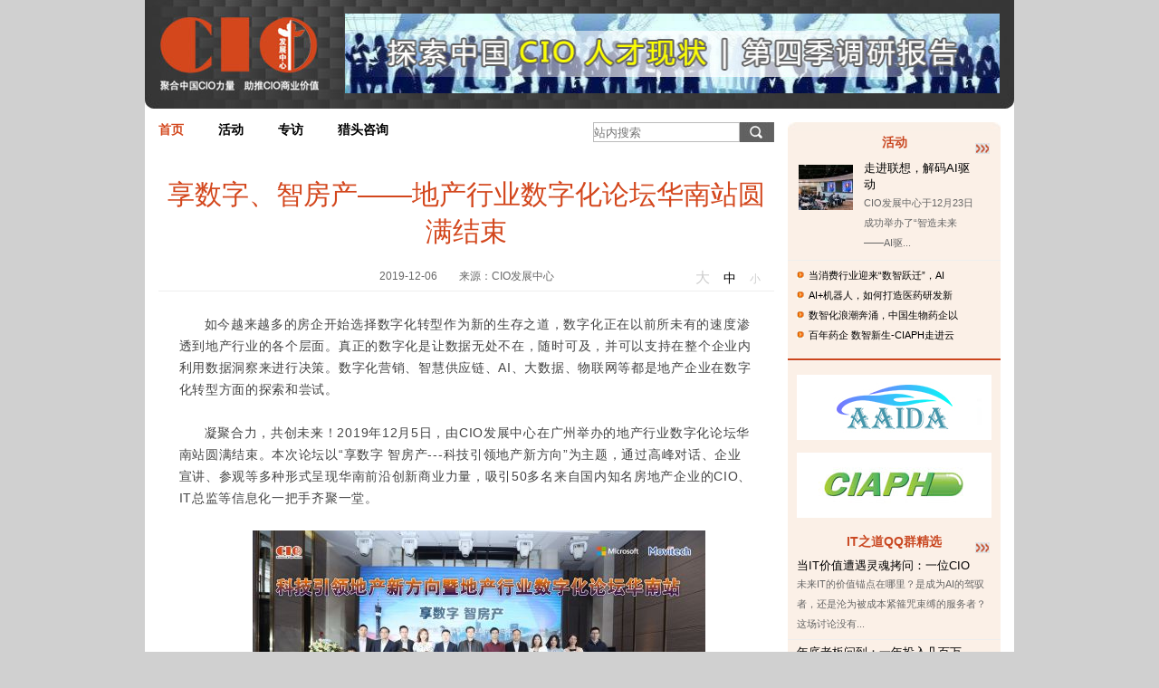

--- FILE ---
content_type: text/html
request_url: http://www.ileader.com.cn/html/2019/12/6/71933.htm
body_size: 8679
content:
<!doctype html>
<html lang="en">
	<head>
	<meta charset="utf-8" />
		<title>享数字、智房产——地产行业数字化论坛华南站圆满结束_活动_CIO发展中心官网</title>
	<meta name="keywords" content="华南 数字 房产 地产 行业 享数字、智房产——地产行业数字化论坛华南站圆满结束" />
	<meta name="description" content="2019年12月5日，由CIO发展中心在广州举办的地产行业数字化论坛华南站圆满结束。本次论坛以“享数字 智房产---科技引领地产新方向”为主题，通过高峰对话、企业宣讲、参观等多种形式呈现华南前沿创新商业力量，吸引50多名来自国内知名房地产企业的CIO、IT总监等信息化一把手齐聚一堂。" />
	<meta name="author" content="CIO发展中心官网" />

	<link rel="stylesheet" type="text/css" href="http://img.ileader.com.cn/templates/ileader/css/cmstop-article.css" />
	<link rel="stylesheet" type="text/css" href="http://img.ileader.com.cn/templates/ileader/css/cmstop-comment-mode.css" />
	<link href="http://img.ileader.com.cn/templates/ileader/css/css.css" rel="stylesheet" type="text/css" />
	 
	<script src="http://img.ileader.com.cn/templates/ileader/js/jquery-1.8.2.min.js"></script>
	
	<!--[if lt IE 9]>
<script type="text/javascript" src="http://img.ileader.com.cn/templates/ileader/js/helper/modernizr.js"></script>
<![endif]-->
	<script type="text/javascript" src="http://img.ileader.com.cn//js/config.js"></script>
	<script type="text/javascript" src="http://img.ileader.com.cn/templates/ileader/js/jquery.cookie.js"></script>
	<script type="text/javascript" src="http://img.ileader.com.cn/templates/ileader/js/cmstop-common.js"></script>
	<script type="text/javascript">
		var contentid = '71933';// 文章ID
		var title = "\u4eab\u6570\u5b57\u3001\u667a\u623f\u4ea7\u2014\u2014\u5730\u4ea7\u884c\u4e1a\u6570\u5b57\u5316\u8bba\u575b\u534e\u5357\u7ad9\u5706\u6ee1\u7ed3\u675f";//文章标题
		var topicid = '';// 评论主题
		var context = '';//全文内容缓存
		var content = '';//第一页内容缓存
		var _IMG_URL = 'http://img.ileader.com.cn/templates/ileader';

	</script>
	<script type="text/javascript" src="http://img.ileader.com.cn/templates/ileader/js/cmstop-imagezoom.js"></script>
	<script type="text/javascript" src="http://img.ileader.com.cn/js/fet.js"></script>
<script type="text/javascript" src="http://img.ileader.com.cn/js/repos.js"></script>
<script type="text/javascript">fet.setAlias({IMG_URL: "http://img.ileader.com.cn/"})</script>
	        <style>
                        #changyan_floatbar_wrapper #bottombar-wrap-w {display: none;
                    }
        </style>
         
        <script>
            //改变字体大小
            $(function(){
$('.size_16,.size_12').css("color","#ccc");
 $('.size_16,.size_14,.size_12').bind('click',function(){
               $('.size_16,.size_14,.size_12').css("color","#ccc");
                $(this).css("color","");
                var font=$(this).attr('data');
          
                $("#ctrlfscont").css("font-size",font+'px');

        });



});
           
        </script>	
	</head>
<body data="71933">

<div class="container">	 
<div id="top">
  <div class="logo">
<img src="http://img.ileader.com.cn/templates/ileader/css/images/logo.jpg" width="176" height="88" /></div>
  <div class="topbanner">     <a href="http://www.ileader.com.cn/html/2023/4/10/72287.htm" target="_blank" title="探索中国CIO人才现状 | 第四季调研报告"><img src="http://upload.ileader.com.cn/2023/0530/1685448879220.jpg" title="探索中国CIO人才现状 | 第四季调研报告" alt="探索中国CIO人才现状 | 第四季调研报告" width="723" height="88" border="0"/></a>
  
    </div>
 </div>

</div>
<div class="container" >	
 <div id="main">
  <div id="left">
   <div id="nav">
    <ul>
    <li><a href="http://www.ileader.com.cn/" class="on" >首页</a></li>
<li><a href="http://www.ileader.com.cn/active/" data="20">活动</a></li>
<li><a href="http://www.ileader.com.cn/interview/" data="21">专访</a></li>
<li><a href="http://www.ileader.com.cn/about/ileader.shtml" data="21">猎头咨询</a></li>
    </ul>
    <div class="search">
		<form id="head_search" name="head_search" action="http://app.ileader.com.cn/" method="GET">
			<input type="hidden" name="app" value="search">
			<input type="hidden" name="controller" value="index">
			<input type="hidden" name="action" value="search">
			<input type="hidden" id="type" name="type" value="all">
			
			<input type="text" value="" class="wbk" id="head_wd" name="wd" placeholder="站内搜索" >
			<input name="" type="image" src="http://img.ileader.com.cn/templates/ileader/css/images/btn_search.jpg" width="40" height="22" class="btn_search"/>
			
		</form>
	</div>
   </div>
   
   <div class="wzbox">
    <div class="wztitle">享数字、智房产——地产行业数字化论坛华南站圆满结束</div>
    <div class="wzinfo_div">
     <div class="wzinfo">2019-12-06　　来源：CIO发展中心</div>
     <div class="info_font" id="zt_size"><big class="size_16" data="16">大</big><em class="size_14" data="14">中</em><small class="size_12" data="12">小</small></div>
    </div>
		 
           
           
           
    <div class="wztxt" id="ctrlfscont">
     <p>如今越来越多的房企开始选择数字化转型作为新的生存之道，数字化正在以前所未有的速度渗透到地产行业的各个层面。真正的数字化是让数据无处不在，随时可及，并可以支持在整个企业内利用数据洞察来进行决策。数字化营销、智慧供应链、AI、大数据、物联网等都是地产企业在数字化转型方面的探索和尝试。</p>
<p>凝聚合力，共创未来！2019年12月5日，由CIO发展中心在广州举办的地产行业数字化论坛华南站圆满结束。本次论坛以&ldquo;享数字 智房产---科技引领地产新方向&rdquo;为主题，通过高峰对话、企业宣讲、参观等多种形式呈现华南前沿创新商业力量，吸引50多名来自国内知名房地产企业的CIO、IT总监等信息化一把手齐聚一堂。</p>
<p style="text-align:center;"><img src="http://upload.ileader.com.cn/2019/1209/1575869423668.jpg" border="0" alt="地产合影" /></p>
<p style="text-align: center;">大会合影</p>
<p style="text-align: center;"><span style="color: #ff0000;"><strong>重磅嘉宾演讲&nbsp;</strong><strong style="text-indent: 2em;">行业大咖分享创新经验</strong></span></p>
<p>分享前瞻观点，挖掘商业价值。会上，来自<strong>越秀地产流程信息部副总经理张为华、万科集团产办执委会科技负责人&amp;万翼科技上海分公司总经理胡跃明、K11科技及数码服务部助理总经理陈胜</strong>分别结合企业自身发展经历，讲述地产企业的智能化实践与数字化转型之道，深入浅出的讲解引发了与会嘉宾的高度认同与热烈反应。此外，<strong>微软中国服务部首席数字官尹靖、盟拓副总裁朱大鹏</strong>也围绕地产企业如何数字化转型的话题，与参会嘉宾进行了交流。</p>
<p><strong>越秀地产流程信息部副总经理张为华与参会嘉宾分享的主题为《越秀地产智能化探索与实践》。</strong>张为华简单的概述了越秀地产的业务特色、信息化建设历程以及信息化面临的挑战。他介绍，随着公司业务、规模、组织结构和发展状况的不断变化，2019年越秀启动&ldquo;管理数字化&rdquo;、&ldquo;产品数字化&rdquo;变革，推出两擎双翼（流程+数据，信息化+智能化）数字化战略。并重点分享了越秀智能化探索，包括：重新定义新地产概念、以智能科技支撑地产+各种业务模式及商业模式、做好标准顶层设计，从用户、企业的业务需求出发、各环节严格执行标准，落实到各业务场景中，实现建立全业态整体解决方案（规划-&gt;落地-&gt;运营）的智慧化成果。目前越秀地产正建设智能化统一平台（IOT），进一步扩大智能化落地场景，例如智慧工地、智能客服等。</p>
<p style="text-align:center;"><img src="http://upload.ileader.com.cn/2019/1209/1575869416332.jpg" border="0" alt="越秀张总" /></p>
<p style="text-align: center;">越秀地产&nbsp;流程信息部副总经理&nbsp;张为华</p>
<p><strong>万科集团产办执委会科技负责人&amp;万翼科技上海分公司总经理胡跃明</strong>主要和嘉宾们分享的是《万科产办科技平台，助力业务高效运营》。他表示，&ldquo;产办的数字化转型，就是人、物、空间全面数字化&rdquo;。构建全面的系统应用架构，是数字化转型的基础；成立科技组织，保障了数字化工作的有效落地。万翼科技实现的是公共区域+租户空间的数字化，可以360&deg;聆听客户声音，不断迭代优化服务品质。</p>
<p><strong>数字化是一个长期过程，价值也是逐步显现的。</strong>他认为，数字科技应用后，对资产收益提升有一定效果。并且随着业务的发展升级，科技能力也要持续进化。例如万科的&ldquo;沃土计划&rdquo;转变为&ldquo;万物生长计划&rdquo;。</p>
<p style="text-align:center;"><img src="http://upload.ileader.com.cn/2019/1209/1575869416457.jpg" border="0" alt="胡跃明" /></p>
<p style="text-align: center;">万科集团产办执委会科技负责人<span style="text-indent: 2em;">&amp;万翼科技上海分公司总经理 胡跃明</span></p>
<p style="text-align: left;"><strong style="text-indent: 2em;">K11科技及数码服务部助理总经理陈胜</strong><span style="text-indent: 2em;">开场以短片的形式展现了K11在人工智能方面的探索，并重点介绍了K11在AI方面的部分成果。在《K11探索人工智能的转型影响》的主题演讲上，陈胜主要从：场的数字化、人的数字化、车的数字化、服务的数字化等四方面进行精彩的分享。在分享中，他通过介绍K11在人脸识别智能门禁、AI Traffic、到场识别、智能人脸寻车系统、广州K11导览小助手的实际案例，全方位展现了K11结合AI技术给用户带来颠覆性的独特感官体验。</span></p>
<p style="text-align:center;"><img src="http://upload.ileader.com.cn/2019/1209/1575869416748.jpg" border="0" alt="陈胜" /></p>
<p style="text-align: center;">K11科技及数码服务部助理总经理 陈胜</p>
<p><strong>微软中国服务部首席数字官尹靖</strong><strong>做了《房地产行业数字化转型：</strong><strong>&nbsp;从项目驱动到平台驱动》的主题演讲</strong>。面对包括房地产企业在内的各行业都在进行数字化转型的&ldquo;智能&rdquo;时代，他从行业挑战、外来竞争组织挑战等三方面进行阐述，并结合微软自身的数字化转型经验分析，地产行业数字化转型要从项目驱动到平台驱动，创造客户价值的流程创新。</p>
<p style="text-align:center;"><img src="http://upload.ileader.com.cn/2019/1209/1575869415761.png" border="0" alt="微软" /></p>
<p style="text-align: center;">微软中国服务部首席数字官 尹靖</p>
<p><strong>盟拓软件副总裁朱大鹏</strong>从企业数据与企业数字化转型的关系、到企业数字化如何升级，详细介绍了盟拓数据中台体系及搭建方案，分享了盟拓数据中台产品在兼顾企业管理效率和产品创新方面的功效。即通过盟拓数据中台产品，企业可以全面提升数据管理和数据服务水平，有效管理数据价值，降低企业成本，提升企业效率，助力企业精细化运营。</p>
<p style="text-align:center;"><img src="http://upload.ileader.com.cn/2019/1209/1575869417844.jpg" border="0" alt="朱大鹏" /></p>
<p style="text-align: center;">盟拓软件副总裁 朱大鹏<strong>&nbsp;</strong></p>
<p style="text-align: center;"><span style="color: #ff0000;"><strong>聚焦地产数字化 碰撞智慧火花</strong></span></p>
<p>在高峰对话环节，<strong>碧桂园博智林数管中心科技创新部总经理张磊</strong>担任论坛主持人，<strong>时代中国CIO&amp;CDO张智</strong><strong>、</strong><strong>越秀地产流程信息部副总经理张为华</strong><strong>、</strong><strong>万科集团产办执委会科技负责人&amp;万翼科技上海分公司总经理胡跃明</strong><strong>、</strong><strong>联发集团有限公司信息化应用部部门总经理谢志宏、微软中国服务部首席数字官尹靖</strong>组成强大嘉宾阵容，从不同视角深度探讨当下地产热点话题：&ldquo;地产数字化创新与转型，是破旧立新的颠覆式创新，还是顺势而为的渐进式创新？是看用户痛点，还是看业务要求？&rdquo;为现场来宾呈现了一场脑力激荡的思维盛宴。</p>
<p style="text-align:center;"><img src="http://upload.ileader.com.cn/2019/1209/1575869415206.png" border="0" alt="高峰对话" /></p>
<p style="text-align: center;">高峰对话</p>
<p>本次论坛还邀请参会嘉宾一起参观K11，现场感受K11在AI方面的成功探索，受到嘉宾们的广泛关注。嘉宾们表示收获满满，本次地产行业数字化论坛华南站圆满落下帷幕。</p>	</div>
	 
	   
	   
	   
    <div class="fxbox">
     <div class="wz_gjz">
	             <a href="http://app.ileader.com.cn/tags.php?tag=%E5%8D%8E%E5%8D%97" title="华南" target="_blank">华南</a> 
                        <a href="http://app.ileader.com.cn/tags.php?tag=%E6%95%B0%E5%AD%97" title="数字" target="_blank">数字</a> 
                        <a href="http://app.ileader.com.cn/tags.php?tag=%E6%88%BF%E4%BA%A7" title="房产" target="_blank">房产</a> 
                        <a href="http://app.ileader.com.cn/tags.php?tag=%E5%9C%B0%E4%BA%A7" title="地产" target="_blank">地产</a> 
                        <a href="http://app.ileader.com.cn/tags.php?tag=%E8%A1%8C%E4%B8%9A" title="行业" target="_blank">行业</a> 
            	 </div>
     <div class="wz_fx">
      
			<div class="bdsharebuttonbox"><a href="#" class="bds_more" data-cmd="more"></a><a href="#" class="bds_qzone" data-cmd="qzone"></a><a href="#" class="bds_tsina" data-cmd="tsina"></a><a href="#" class="bds_tqq" data-cmd="tqq"></a><a href="#" class="bds_renren" data-cmd="renren"></a><a href="#" class="bds_weixin" data-cmd="weixin"></a></div>
<script>window._bd_share_config={"common":{"bdSnsKey":{},"bdText":"","bdMini":"2","bdPic":"","bdStyle":"0","bdSize":"16"},"share":{},"image":{"viewList":["qzone","tsina","tqq","renren","weixin"],"viewText":"分享到：","viewSize":"16"},"selectShare":{"bdContainerClass":null,"bdSelectMiniList":["qzone","tsina","tqq","renren","weixin"]}};with(document)0[(getElementsByTagName('head')[0]||body).appendChild(createElement('script')).src='http://bdimg.share.baidu.com/static/api/js/share.js?v=89860593.js?cdnversion='+~(-new Date()/36e5)];</script> 
      
     </div>
    </div>
      
    <div class="interest_wz">
     <div class="event_title" data="华南 数字 房产 地产 行业">您可能感兴趣的文章</div>
     <ul class="list1">
	            <li><a href="http://www.ileader.com.cn/html/2019/12/9/71932.htm" target="_blank">探访家居行业数字化转型实践 走进科技索菲亚现场会圆满结束</a></li>
                        <li><a href="http://www.ileader.com.cn/html/2019/10/30/71928.htm" target="_blank">基于强生实践的行业数字化思考</a></li>
                        <li><a href="http://www.ileader.com.cn/html/2019/9/20/71908.htm" target="_blank">房产大咖谈多元化数字化转型</a></li>
                        <li><a href="http://www.ileader.com.cn/html/2019/8/23/71890.htm" target="_blank">58集团的数字营销智能化探索</a></li>
                        <li><a href="http://www.ileader.com.cn/html/2019/7/1/71868.htm" target="_blank">百位CIO齐聚苏宁 共话数字时代智慧零售</a></li>
                        <li><a href="http://www.ileader.com.cn/html/2019/5/29/71856.htm" target="_blank">第二届地产数字化转型峰会在上海成功召开</a></li>
                   </ul>
    </div>
        <div class="mar-t-20"></div>

            
   </div>
   </div>

  </div>

  <div id="right">
   <div class="r2_t"></div>
   <div class="r2_m">
  <div class="rightlm">     <div class="rightlm_t"><span>活动</span><a href="http://www.ileader.com.cn/active/" target="_blank"><img src="http://img.ileader.com.cn/templates/ileader/css/images/icon_more.jpg" width="16" height="12" border="0"/></a></div>
	<div class="rightlm_m">
     <table width="220">
    <tr>
        <td width="70" align="right" valign="top"><img src="http://upload.ileader.com.cn/2026/0106/thumb_60_50_1767682037791.jpg" title="走进联想，解码AI驱动下的全球化数字新生态" alt="走进联想，解码AI驱动下的全球化数字新生态" width="60" height="50" style="margin-top:10px;"/></td>
        <td>
            <dl>
                <dt><a href="http://www.ileader.com.cn/html/2025/12/26/72469.htm" target="_blank" title="走进联想，解码AI驱动下的全球化数字新生态">走进联想，解码AI驱动</a></dt>
                <dd>CIO发展中心于12月23日成功举办了“智造未来——AI驱...</dd>
            </dl>
        </td>
    </tr>
</table>

<div class="line"></div>

<ul class="list1">
<li><a href="http://www.ileader.com.cn/html/2025/11/28/72463.htm" title="$r[title]" target="_blank">当消费行业迎来“数智跃迁”，AI</a></li>
<li><a href="http://www.ileader.com.cn/html/2025/11/26/72462.htm" title="$r[title]" target="_blank">AI+机器人，如何打造医药研发新</a></li>
<li><a href="http://www.ileader.com.cn/html/2025/11/14/72459.htm" title="$r[title]" target="_blank">数智化浪潮奔涌，中国生物药企以</a></li>
<li><a href="http://www.ileader.com.cn/html/2025/10/22/72456.htm" title="$r[title]" target="_blank">百年药企 数智新生-CIAPH走进云</a></li>
</ul>
    </div>
	 <div class="rightlm_b"></div>
	 </div>
	<div class="rbanner"> 
    <a href="http://topic.ileader.com.cn/CBOM/" title="汽车数字创新联盟"  target="_blank"><img src="http://upload.ileader.com.cn/2024/0122/1705923617676.jpg" width="215" height="72" border="0" alt="汽车数字创新联盟" title="汽车数字创新联盟"/></a>
    </div>
    <div class="rbanner">   <a href="http://topic.ileader.com.cn/CIAPH/" title="CIAPH" target="_blank"><img src="http://upload.ileader.com.cn/2024/0119/1705633380659.jpg" width="215" height="72" title="CIAPH" alt="CIAPH" border="0"/></a>
    

</div>
    <div class="rbanner">
</div>
   
 <div class="rightlm">
     <div class="rightlm_t"><span>IT之道QQ群精选</span><a href="http://www.ileader.com.cn/qqjx/" target="_blank"><img src="http://img.ileader.com.cn/templates/ileader/css/images/icon_more.jpg" width="16" height="12" border="0"/></a></div>
     <div class="rightlm_m">
          
     <dl data="" data2="">
       <dt><a href="http://www.ileader.com.cn/html/2025/8/15/72445.htm" title="当IT价值遭遇灵魂拷问：一位CIO的迷茫与同行们的破局之思">当IT价值遭遇灵魂拷问：一位CIO</a></dt>
       <dd>未来IT的价值锚点在哪里？是成为AI的驾驭者，还是沦为被成本紧箍咒束缚的服务者？这场讨论没有...</dd>
      </dl>
       
      <div class="line"></div>   
     <dl data="" data2="">
       <dt><a href="http://www.ileader.com.cn/html/2024/12/30/72405.htm" title="年底老板问到：一年投入几百万，IT产生的价值在哪？怎么回">年底老板问到：一年投入几百万，</a></dt>
       <dd>一谈到IT的价值，很多同仁都是谈之色变。但客观来说，这是一个IT团队不得不去直面的问题，相信...</dd>
      </dl>
       
      <div class="line"></div>   
     <dl data="" data2="">
       <dt><a href="http://www.ileader.com.cn/html/2024/12/11/72404.htm" title="老板想让IT管流程，这活接吗？">老板想让IT管流程，这活接吗？</a></dt>
       <dd>这一问题其实并不是“能不能接”的问题。试想，当老板向IT部门提出某项提议开始，起码来说老板...</dd>
      </dl>
       
      


      
     </div>
     <div class="rightlm_b"></div>
    </div>
    
      <div class="rightlm">     <div class="rightlm_t"><span>选型指南</span><a href="http://www.ileader.com.cn/choose/" target="_blank"><img src="http://img.ileader.com.cn/templates/ileader/css/images/icon_more.jpg" width="16" height="12" border="0"/></a></div>
<div class="rightlm_m">
     <table width="220">
    <tr>
        <td width="70" align="right" valign="top"><img src="http://upload.ileader.com.cn/2025/0313/thumb_60_50_1741847681780.png" title="《CIAPH2024-2025年度医药健康行业数字化调研报告》强势来袭，速来领取" alt="《CIAPH2024-2025年度医药健康行业数字化调研报告》强势来袭，速来领取" width="60" height="50" style="margin-top:10px;"/></td>
        <td>
            <dl>
                <dt><a href="http://www.ileader.com.cn/html/2025/3/3/72409.htm" target="_blank" title="《CIAPH2024-2025年度医药健康行业数字化调研报告》强势来袭，速来领取">《CIAPH2024-2025年度</a></dt>
                <dd>CIAPH2024年度调研从企业规模、IT投入预算、业务与数...</dd>
            </dl>
        </td>
    </tr>
</table>

<div class="line"></div>

<ul class="list1">
<li><a href="http://www.ileader.com.cn/html/2025/2/28/72410.htm" title="$r[title]" target="_blank">2025 CIO职业发展全景洞察：从技</a></li>
<li><a href="http://www.ileader.com.cn/html/2025/2/19/72407.htm" title="$r[title]" target="_blank">CIAPH医药白皮书之医药企业出海</a></li>
<li><a href="http://www.ileader.com.cn/html/2024/2/7/72344.htm" title="$r[title]" target="_blank">地产行业下行，IT从业者该何去何</a></li>
<li><a href="http://www.ileader.com.cn/html/2024/2/2/72345.htm" title="$r[title]" target="_blank">​《CIAPH2023-2024年度医药健康</a></li>
</ul>
    </div>
     
   </div>
   <div class="r2_b"></div>
  </div>
  <div class="clear"></div>
 </div>
 </div>
<div class="container">	
 <div id="friendlink">
  <div class="linktitle">
   <div class="linklmm">友情链接</div>
   <div class="linkqq">联系责编：QQ45971451</div>
  </div>
  <div class="link">
       
    </div>
 </div>
 <div id="copyright">
  <div class="copy">© Copyright The ileader.com.cn 2014 | <a href="https://beian.miit.gov.cn" target="_blank" style="color:#fff;">京ICP备11030370号</a> 京公网安备11010102004640号 <a href="http://www.ileader.com.cn/about/copyright.shtml" target="_blank" style="color:#fff;">隐私政策</a><a
href="http://www.cmstop.com/"
title="CMS 新媒体 内容管理系统"
target="_blank"
style="position:relative;top:7px;left:2px;">
<img src="http://source.cmstop.com/images/cmstop-poweredby-logo.png" alt="Powered by CmsTop">
</a></div>
  <div class="lxwm">
    <a href="http://www.ileader.com.cn/about/" target="_blank">关于我们</a> |
     <a href="http://www.ileader.com.cn/about/contact.shtml" target="_blank">联系我们</a> |
     <a href="http://www.ileader.com.cn/" target="_blank">网站地图</a>
    </div>
 </div>
</div><script type="text/javascript" src="http://img.ileader.com.cn/js/zeroclipboard/ZeroClipboard.js"></script> 
<script type="text/javascript" src="http://img.ileader.com.cn/templates/ileader/js/apps/digg.js"></script> 
<script type="text/javascript" src="http://img.ileader.com.cn/templates/ileader/js/article-show.js"></script> 
<script type="text/javascript" src="http://img.ileader.com.cn/templates/ileader/js/mood-show.js"></script> 
<script>
	$(function() {
		$('.article-content a').each(function(i,a){
			var $a = $(a);
			if(!$a.attr('target')) 
			{
				$a.attr('target','_blank');
			}
		});
	});
	</script> 
 




<script id="cy_cmt_num" src="http://assets.changyan.sohu.com/upload/tools/cy_cmt_count.js?clientId=cyqjXHNla"></script>




</body>
</html>

--- FILE ---
content_type: text/html
request_url: http://app.ileader.com.cn/?app=digg&controller=digg&action=digg&contentid=71933&jsoncallback=jQuery18206356382260554305_1769033828483&_=1769033828962
body_size: 102
content:
jQuery18206356382260554305_1769033828483({"done":0,"supports":0,"againsts":0});

--- FILE ---
content_type: text/html
request_url: http://app.ileader.com.cn/?app=system&controller=content&action=stat&jsoncallback=jQuery18206356382260554305_1769033828484&contentid=71933&_=1769033828963
body_size: 110
content:
jQuery18206356382260554305_1769033828484({"pv":438,"comments":"0","islogin":1});

--- FILE ---
content_type: text/html
request_url: http://app.ileader.com.cn/?app=mood&controller=index&action=vote&contentid=71933&jsoncallback=jQuery18206356382260554305_1769033828485&_=1769033828965
body_size: 157
content:
jQuery18206356382260554305_1769033828485({"data":{"m1":{"height":1,"number":0,"moodid":"1"},"m2":{"height":1,"number":0,"moodid":"2"},"m3":{"height":1,"number":0,"moodid":"3"},"m4":{"height":1,"number":0,"moodid":"4"},"m5":{"height":1,"number":0,"moodid":"5"},"m6":{"height":1,"number":0,"moodid":"6"}},"total":null});

--- FILE ---
content_type: text/css
request_url: http://img.ileader.com.cn/templates/ileader/css/css.css
body_size: 3348
content:
@charset "utf-8";
/* CSS Document */
*{ font-family:"微软雅黑",Arial, Helvetica, sans-serif; margin:0; padding:0;}
body{ background:#d0d0d0;}
.clear{ clear:both;}
.container{ width:960px; height:auto; margin:0 auto; background:#fff; overflow:hidden;}
#top{ width:960px; height:120px; background:url(./images/topbg.jpg) no-repeat;}
.logo{ float:left; margin-top:15px; margin-left:16px; display:inline;}
.topbanner{ float:right; margin-top:15px; margin-right:16px; display:inline;}
#main{ margin:15px auto 0;}
#left{ float:left; width:680px; margin-left:15px; display:inline;}
#right{ float:right; width:235px; margin-right:15px; margin-bottom:15px; display:inline;}
#nav{ width:680px; height:30px; font-size:14px; font-weight:bold;}
#nav ul{ list-style:none;}
#nav ul li{ float:left; margin-right:38px;}
#nav ul li a{ text-decoration:none; color:#000;}
#nav ul li a.on,#nav ul li a:hover{ color:#d3471d;}
.search{ text-align:right; height:22px; vertical-align:middle;}
.search input.wbk{ width:160px; height:20px; border:1px solid #bbb; vertical-align:middle;position:relative;right:-6px;padding:0;}
.search input.btn_search{ vertical-align:middle;}

#toplinetitle{ width:680px;}
.toplinetitle{ text-align:center; font-size:34px; margin:35px auto; color:#d3471d;}
.toplinetitle a{ text-decoration:none; color:#d3471d; }
.toplinetitle a:hover{ text-decoration:underline;}
.toplinebox{ width:678px; height:200px; margin-bottom:20px; background:#e6e7e7; border:1px solid #e6e7e7; position:relative;}
.toplinepic{ width:320px; float:left;}
.toplinetxt{ width:320px; float:right; margin-right:15px; display:inline; margin-top:25px; line-height:30px; font-size:15px; color:#d3471d;}
.icon1{ width:28px; height:31px; background:url(./images/icon.gif); position:absolute; top:30px; left:294px;}

#col1{ width:220px; float:left;}
.col1{ width:220px; height:auto; margin-bottom:15px;}
.col1_t{ width:220px; height:25px; line-height:25px; background:url(./images/col1_t.jpg) no-repeat; text-align:center; font-size:14px; font-weight:bold; position:relative;}
.col1_t a{ position:absolute; right:12px; top:0px;}
.col1_m{ width:220px; height:auto; background:url(./images/col1_m.jpg) repeat-y;}
.col1_m dl{ padding:5px 10px;}
.col1_m dt{ font-size:13px;}
.col1_m dt a,.list1 li a{ text-decoration:none; color:#000;}
.col1_m dt a:hover,.list1 li a:hover{ color:#d3471d; text-decoration:underline;} 
.col1_m dd{ font-size:11px; color:#666; line-height:22px;}
.line{ height:1px; overflow:hidden; border-bottom:1px solid #eee;}
.list1{ padding:5px 10px;}
.list1 li{ font-size:11px; line-height:22px; list-style:none; background:url(./images/icon2.jpg) no-repeat left; text-indent:1.2em;}
.col1_b{ width:220px; height:5px; overflow:hidden; background:url(./images/col1_b.jpg) no-repeat;}

#col2{ width:440px; float:right;}
.col2{ width:440px; height:auto; margin-bottom:15px;}
.col2_title{ width:440px; height:30px; color:#d3471d;}
.col2_title span{ float:left; font-size:16px; font-weight:bold;}
.col2_title a{ float:right; font-size:14px; font-weight:bold; color:#d3471d; text-decoration:none; font-style:oblique;}
.col2_title a img{ margin-left:6px;}
.listbox dl{ height:125px; padding-bottom:10px; border-bottom:1px solid #eee; margin-bottom:15px;}
.listbox dl dt{ width:160px; float:left;}
.listbox dl dd{ width:280px; float:right;}
.listbox dl dd h3 a{ font-weight:normal; font-size:16px; letter-spacing: 1px; color:#000; text-decoration:none;}
.listbox dl dd h3 a:hover{ text-decoration:underline; color:#d3471d;}
.list_time{ font-size:12px; line-height:22px; color:#999;}
.list_txt{ font-size:12px; line-height:22px; color:#666;}
.list_gjz{ position:relative;}
.list_gjz a{ font-size:12px; color:#003366; text-decoration:none;}
.list_gjz a:hover{ text-decoration:underline;}
.list_gjz span{ position:absolute; right:5px; font-size:12px; color:#333;}
.list_gjz span img{ margin-right:6px; vertical-align:middle;}

.listbox1 dl{ height:105px; padding-bottom:10px; border-bottom:1px solid #eee; margin-bottom:15px;}
.listbox1 dl dt{ width:90px; float:left;}
.listbox1 dl dd{ width:350px; float:right;}
.listbox1 dl dd h3 a{ font-weight:normal; font-size:16px; letter-spacing: 1px; color:#000; text-decoration:none;}
.listbox1 dl dd h3 a:hover{ text-decoration:underline; color:#d3471d;}

.r_t{ width:235px; height:10px; overflow:hidden; background:url(./images/r_t.jpg) no-repeat;}
.r_m{ background-color:#e6e7e7; height:1239px;}
.r_b{ width:235px; height:10px; overflow:hidden; background:url(./images/r_b.jpg) no-repeat;}
.line2{ width:235px; height:2px; overflow:hidden; margin:10px auto; background:#a3a4a4; border-bottom:1px solid #fff;}
.rbanner{ text-align:center; margin-bottom:10px;}

.app_ad{ overflow:hidden; }
.applogo{ float:left; width:135px; text-align:center;}
.applogotxt{ float:right; width:100px; padding-top:8px; text-align:center; font-size:16px; color:#777}
.djewm{ margin-left:10px; width:225px; margin-top:15px; background:url(./images/icon1.jpg) no-repeat left; text-indent:1.5em; color:#777; font-size:13px; margin-bottom:15px;}
.applist li{ width:78px; float:left; margin-left:25px; font-size:11px; color:#777; list-style:none; height:40px; display:inline;}
.applist li img{ vertical-align:middle; margin-right:5px;}

.dzykbox{ margin-top:15px;}
.dzyktitle{ font-size:13px; font-weight:bold; color:#d3471d; position:relative; margin-bottom:10px;}
.dzyktitle a{ color:#000; text-decoration:none; position:absolute; right:0;}
.dzykbox dl{ width:235px; overflow:hidden;}
.dzykbox dl dt{ width:125px; text-align:center; float:left;}
.dzykbox dl dd{ width:110px; float:right;}
.yk_kanhao{ font-size:14px; margin-bottom:30px;}
.yk_jctj{ font-size:14px; font-weight:bold; line-height:22px;}
.yk_jctjbt{ font-size:12px; line-height:22px;}
.yk_more{ text-align:right;}
.yk_more a{ text-decoration:none; color:#000; font-size:14px; font-weight:bold;}

#friendlink{ background:#000; color:#fff; padding:10px;}
.linktitle{ width:960px; height:26px;}
.linklmm{ width:260px; background:url(./images/icon_link.jpg) no-repeat left; text-indent:1.5em; float:left; font-size:14px; font-weight:bold;}
.linkqq{ width:600px; float:right; text-align:right; margin-right:20px; font-size:14px; font-weight:bold;}
.link{ padding-left:22px; line-height:22px;}
.link a,.lxwm a{ font-size:12px; color:#fff; text-decoration:none;}
#copyright{ background-color:#3f4c54; height:30px; line-height:30px; font-weight:bold; font-size:12px; color:#fff;}
.copy{ float:left; margin-left:10px; width:700px;}
.lxwm{ float:right; width:230px; margin-right:10px; text-align:right;}

/*event*/
#event{ width:680px; margin-top:20px;}
.event{ width:680px; height:auto; margin-bottom:15px;}
.event_title{ width:680px; height:30px; color:#d3471d;}
.event_title{ font-size:16px; font-weight:bold;}
.eventlistbox dl,.interviewlistbox dl{ height:145px; padding-bottom:10px; border-bottom:1px solid #eee; margin-bottom:15px;}
.eventlistbox dl dt,.interviewlistbox dl dt{ width:200px; float:left;}
.eventlistbox dl dd,.interviewlistbox dl dd{ width:480px; float:right;}
.eventlistbox dl dd h3 a,.interviewlistbox dl dd h3 a{ font-weight:normal; font-size:16px; letter-spacing:1px; color:#000; text-decoration:none;}
.eventlistbox dl dd h3 a:hover,.interviewlistbox dl dd h3 a:hover{ text-decoration:underline; color:#d3471d;}

.interviewlistbox dl dt{ width:150px; float:left;}
.interviewlistbox dl dd{ width:530px; float:right;}


.r2_t{ width:235px; height:10px; overflow:hidden; background:url(./images/r2_t.jpg) no-repeat;}
.r2_m{ background-color:#fbf0e7; height:2000px;}
.r2_b{ width:235px; height:10px; overflow:hidden; background:url(./images/r2_b.jpg) no-repeat;}

.rightlm{ width:235px; height:auto; margin-bottom:15px;}
.rightlm_t{ width:235px; height:25px; line-height:25px; text-align:center; font-size:14px; color:#c94822; font-weight:bold; position:relative;}
.rightlm_t a{ position:absolute; right:12px; top:8px;}
.rightlm_m{ width:235px; height:auto;}
.rightlm_m dl{ padding:5px 10px;}
.rightlm_m dt{ font-size:13px;}
.rightlm_m dt a{ text-decoration:none; color:#000;}
.rightlm_m dt a:hover{ color:#d3471d; text-decoration:underline;} 
.rightlm_m dd{ font-size:11px; color:#666; line-height:22px;}
.line3{ height:1px; overflow:hidden; border-bottom:1px solid #eae0d8;}
.rightlm_b{ width:235px; height:2px; margin-top:10px; background-color:#cb441b; border-bottom:1px solid #fafbfb; overflow:hidden;}

.page { text-align:center; margin:30px auto;}
.page a{ padding:1px 6px; border:1px solid #eee; margin:5px; text-decoration:none; color:#666;}
.page a:hover { border:1px solid #999; color:#666;}
.page a:active { border:1px solid #999; color:#666;}
.page .current { border:1px solid #036cb4; padding:1px 6px; background-color:#036cb4; color:#fff;}
.page .disabled { border:1px solid #eee; padding:1px 6px; color:#ddd; margin:6px;}

.dzyk_new{ width:680px; margin-bottom:20px;margin-top:10px; border-bottom:1px solid #ccc; padding-bottom:20px;}
.dzyk_new dl{ width:680px; overflow:hidden;}
.dzyk_new dl dt{ width:250px; float:left;}
.dzyk_new dl dt img{ border:1px solid #ccc;}
.dzyk_new dl dd{ width:430px; float:right;}
.yknew_kanhao{ font-size:16px; font-weight:bold; font-style:italic; position:relative;}
.yknew_kanhao a{ position:absolute; top:2px; right:0; font-style:normal; text-decoration:none; font-size:13px; color:#d3471d;}
.yknew_kanhao a:hover{ text-decoration:underline;}
.yknew_txt{ font-size:13px; line-height:22px; margin:10px auto; color:#666;}
.btn_dy{ text-align:center; margin-top:10px;}
.btn_dy a{ font-size:13px; text-decoration:none; color:#333; margin:5px;}
.btn_dy a:hover{ text-decoration:underline; color:#d3471d;}

.yklist dl{ width:680px; overflow:hidden; border-bottom:1px solid #eee; padding-bottom:10px; margin-bottom:15px;}
.yklist dl dt{ width:150px; float:left;}
.yklist dl dt img{ border:1px solid #ccc; width:130px; height:159px;}
.yklist dl dd{ width:530px; float:right;}

/*monthly_detail css start*/
.wanqi{padding-bottom:12px; width:150px; height:330px; float:left; margin-right:7px; margin-bottom:7px;}
.monthly_lm{ width:100%; color:#d3471d; font-size:16px; font-weight:bold; border-bottom:1px solid #e5e5e5; margin-bottom:10px;}
.monthly_lm img{ margin-left:10px;margin-top:3px;}
.sqimg{ margin-bottom:20px;}
.sqimg img{ border:1px solid #e0e0e0;}
.sel_wq{ height:21px; vertical-align:middle;}
.btn_ck{ width:41px; height:21px; background:url(./images/btn_ck.png) no-repeat; cursor:pointer; border:none;}
.zk_view_top{float:left; width:510px; height:350px; min-height:350px; margin-bottom:7px; margin-left:10px;}
.fm{ border:1px solid #e0e0e0;}
.fm_right{ width:260px; float:right; border-bottom:1px solid #e5e5e5; font-size:14px; color:#333; padding-bottom:10px;}
.lm_box{ margin-bottom:25px;}
.yk_title{ font-size:14px; color:#444; font-weight:bold; margin-bottom:5px;}
.yk_title a{ color:#444; text-decoration:none;}
.yk_title a:hover{ color:#d3471d; text-decoration:underline;}
.yk_des{ font-size:12px; line-height:18px; color:#666; margin-bottom:15px;}
/*monthly_detail css End*/
.zixun_list{ margin-top:20px;}
.subnav{ width:680px; height:34px; margin-bottom:20px; background:url(./images/subnavbg.gif) repeat-x bottom;}
.subnav span{ font-style:normal; font-size:14px; width:130px; text-align:center; height:30px; line-height:30px; background:#999; color:#fff; display:block; }
.list2{ width:680px; border-bottom:1px solid #eee; padding-bottom:15px; margin-bottom:15px;}
.list2 dt a{ color:#333; text-decoration:none; font-size:16px; font-weight:bold;}
.list2 dt a:hover{ text-decoration:underline; color:#d3471d;}
.dd01{ font-size:12px; color:#999; margin:5px 0;}
.dd01 span{ margin-right:15px;}
.dd02{ font-size:13px; color:#666;}

.wztitle{ font-size:30px; text-align:center; color:#d3471d; margin:30px 0 20px;}
.wzinfo_div{ width:680px; height:24px; border-bottom:1px solid #eee; position:relative; margin-bottom:24px;}
.wzinfo{font-size:12px; color:#666; text-align:center;}
.info_font{ position:absolute; right:0; top:0; float:right;}
.size_16{ font-size:16px;}
.size_14{ font-size:14px;}
.size_12{ font-size:12px;}
.size_16,.size_14,.size_12{ font-style:normal; cursor: pointer; margin-right:15px;}
.wztxt{ margin: 0px auto; text-indent: 28px; width: 635px; letter-spacing: 0.05em; line-height: 24px; font-size: 14px; color: #444; overflow-x: hidden;}
.wztxt p{ margin-bottom:24px;}
.interest_wz{ width:680px; text-indent:23px; border-top:1px solid #eee; border-bottom:1px solid #eee; padding:15px 0;}

.fxbox{ width:680px; text-indent: 25px; height:40px; margin-top:20px;}
.wz_gjz{ width:300px; float:left;}
.wz_gjz a{ font-size:14px; color:#0672C5; text-decoration:none; margin-right:15px;}
.wz_gjz a:hover{ text-decoration:underline;}
.wz_fx{ float:right; text-align:right; padding-right:25px;}





--- FILE ---
content_type: application/javascript
request_url: http://img.ileader.com.cn//js/config.js
body_size: 317
content:
var IMG_URL="http://img.ileader.com.cn/",UPLOAD_URL="http://upload.ileader.com.cn/",APP_URL="http://app.ileader.com.cn/",WWW_URL="http://www.ileader.com.cn/",SPACE_URL="http://space.ileader.com.cn/",COOKIE_PRE="ileader_",COOKIE_DOMAIN=".ileader.com.cn",COOKIE_PATH="/",SINA_APPKEY="3972269122",QQ_SOURCEID="1000033";
